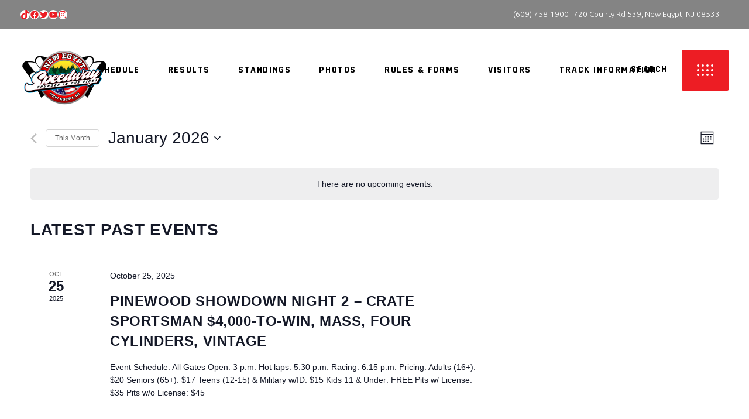

--- FILE ---
content_type: text/css
request_url: https://newegyptspeedway.net/wp-content/themes/grandprix/style.css?ver=6.9
body_size: 303
content:
/*
Theme Name: GrandPrix
Theme URI: https://grandprix.qodeinteractive.com
Description: GrandPrix - Motorcycle WordPress Theme
Author: Mikado Themes
Author URI: http://themeforest.net/user/mikado-themes
Text Domain: grandprix
Tags: one-column, two-columns, three-columns, four-columns, left-sidebar, right-sidebar, custom-menu, featured-images, flexible-header, post-formats, sticky-post, threaded-comments, translation-ready
Version: 1.5
License: GNU General Public License v2 or later
License URI: http://www.gnu.org/licenses/gpl-2.0.html

CSS changes can be made in files in the /css/ folder. This is a placeholder file required by WordPress, so do not delete it.

*/


--- FILE ---
content_type: text/css
request_url: https://newegyptspeedway.net/wp-content/themes/grandprix/assets/css/style_dynamic.css?ver=1704388997
body_size: 216
content:
.mkdf-content .mkdf-content-inner > .mkdf-container > .mkdf-container-inner { padding: 130px 0px 92px 0px;}.mkdf-page-footer .mkdf-footer-top-holder { background-color: #0d0d0d;}.mkdf-page-footer .mkdf-footer-bottom-holder { background-color: #000000;}.mkdf-mobile-header .mkdf-mobile-header-inner { height: 135px;background-color: #000000;}.mkdf-mobile-header .mkdf-mobile-nav ul li a, .mkdf-mobile-header .mkdf-mobile-nav ul li h6 { border-bottom-color: #dd3333;}			@media only screen and (max-width: 1024px) {
			.mkdf-mobile-header .mkdf-mobile-logo-wrapper a { height: 125px !important;}			}
					@media only screen and (max-width: 480px) {
			.mkdf-mobile-header .mkdf-mobile-logo-wrapper a { height: 125px !important;}			}
		.mkdf-mobile-header .mkdf-mobile-logo-wrapper a { max-height: 135px;}.mkdf-top-bar { height: 50px;}.mkdf-top-bar .mkdf-logo-wrapper a { max-height: 50px;}.mkdf-header-box .mkdf-top-bar-background { height: 120px;}.mkdf-header-box .mkdf-top-bar-background { background-color: rgba(10, 10, 10, 50%);}.mkdf-top-bar { background-color: rgba(10, 10, 10, 50%);border-bottom: 1px solid #dd3333;}.mkdf-page-header .mkdf-menu-area { background-color: rgba(245, 245, 245, 0%);}